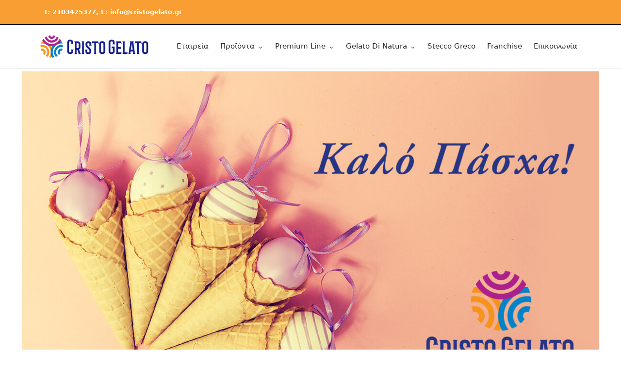

--- FILE ---
content_type: text/html; charset=UTF-8
request_url: https://cristogelato.gr/blog/kalo-pasxa-kai-xaroymrni-anastasi-2022/
body_size: 16871
content:
<!DOCTYPE html>
<html lang="en-US" itemscope itemtype="http://schema.org/WebPage">
<head>
	<meta charset="UTF-8">
	<link rel="profile" href="http://gmpg.org/xfn/11">
	<meta name='robots' content='index, follow, max-image-preview:large, max-snippet:-1, max-video-preview:-1' />
<meta name="viewport" content="width=device-width, initial-scale=1">
	<!-- This site is optimized with the Yoast SEO plugin v19.13 - https://yoast.com/wordpress/plugins/seo/ -->
	<title>Καλό Πάσχα &amp; Χαρούμενη Ανάσταση! - Cristo Gelato</title>
	<meta name="description" content="Η ομάδα της CRISTO GELATO σας στέλνει τις πιο θερμές ευχές για Καλό Πάσχα &amp; Χαρούμενη Ανάσταση, σε εσάς και τα αγαπημένα σας πρόσωπα." />
	<link rel="canonical" href="https://cristogelato.gr/blog/kalo-pasxa-kai-xaroymrni-anastasi-2022/" />
	<meta property="og:locale" content="en_US" />
	<meta property="og:type" content="article" />
	<meta property="og:title" content="Καλό Πάσχα &amp; Χαρούμενη Ανάσταση! - Cristo Gelato" />
	<meta property="og:description" content="Η ομάδα της CRISTO GELATO σας στέλνει τις πιο θερμές ευχές για Καλό Πάσχα &amp; Χαρούμενη Ανάσταση, σε εσάς και τα αγαπημένα σας πρόσωπα." />
	<meta property="og:url" content="https://cristogelato.gr/blog/kalo-pasxa-kai-xaroymrni-anastasi-2022/" />
	<meta property="og:site_name" content="Cristo Gelato" />
	<meta property="article:published_time" content="2022-04-18T09:01:32+00:00" />
	<meta property="article:modified_time" content="2022-04-18T09:02:32+00:00" />
	<meta property="og:image" content="https://cristogelato.gr/wp-content/uploads/2022/04/cristo-gelato-xaroumeno-pasxa-2022.jpg" />
	<meta property="og:image:width" content="1200" />
	<meta property="og:image:height" content="660" />
	<meta property="og:image:type" content="image/jpeg" />
	<meta name="author" content="Χρήστος Κασούμης" />
	<meta name="twitter:card" content="summary_large_image" />
	<meta name="twitter:title" content="Καλό Πάσχα &amp; Χαρούμενη Ανάσταση! - Cristo Gelato" />
	<meta name="twitter:description" content="Η ομάδα της CRISTO GELATO σας στέλνει τις πιο θερμές ευχές για Καλό Πάσχα &amp; Χαρούμενη Ανάσταση, σε εσάς και τα αγαπημένα σας πρόσωπα." />
	<meta name="twitter:image" content="https://cristogelato.gr/wp-content/uploads/2022/04/cristo-gelato-xaroumeno-pasxa-2022.jpg" />
	<meta name="twitter:label1" content="Written by" />
	<meta name="twitter:data1" content="Χρήστος Κασούμης" />
	<meta name="twitter:label2" content="Est. reading time" />
	<meta name="twitter:data2" content="2 minutes" />
	<script type="application/ld+json" class="yoast-schema-graph">{"@context":"https://schema.org","@graph":[{"@type":"Article","@id":"https://cristogelato.gr/blog/kalo-pasxa-kai-xaroymrni-anastasi-2022/#article","isPartOf":{"@id":"https://cristogelato.gr/blog/kalo-pasxa-kai-xaroymrni-anastasi-2022/"},"author":{"name":"Χρήστος Κασούμης","@id":"https://cristogelato.gr/#/schema/person/b0661b335a4488f04249b472582d07a6"},"headline":"Καλό Πάσχα &#038; Χαρούμενη Ανάσταση!","datePublished":"2022-04-18T09:01:32+00:00","dateModified":"2022-04-18T09:02:32+00:00","mainEntityOfPage":{"@id":"https://cristogelato.gr/blog/kalo-pasxa-kai-xaroymrni-anastasi-2022/"},"wordCount":4,"commentCount":0,"publisher":{"@id":"https://cristogelato.gr/#organization"},"image":{"@id":"https://cristogelato.gr/blog/kalo-pasxa-kai-xaroymrni-anastasi-2022/#primaryimage"},"thumbnailUrl":"https://cristogelato.gr/wp-content/uploads/2022/04/cristo-gelato-xaroumeno-pasxa-2022.jpg","articleSection":["Blog"],"inLanguage":"en-US","potentialAction":[{"@type":"CommentAction","name":"Comment","target":["https://cristogelato.gr/blog/kalo-pasxa-kai-xaroymrni-anastasi-2022/#respond"]}]},{"@type":"WebPage","@id":"https://cristogelato.gr/blog/kalo-pasxa-kai-xaroymrni-anastasi-2022/","url":"https://cristogelato.gr/blog/kalo-pasxa-kai-xaroymrni-anastasi-2022/","name":"Καλό Πάσχα & Χαρούμενη Ανάσταση! - Cristo Gelato","isPartOf":{"@id":"https://cristogelato.gr/#website"},"primaryImageOfPage":{"@id":"https://cristogelato.gr/blog/kalo-pasxa-kai-xaroymrni-anastasi-2022/#primaryimage"},"image":{"@id":"https://cristogelato.gr/blog/kalo-pasxa-kai-xaroymrni-anastasi-2022/#primaryimage"},"thumbnailUrl":"https://cristogelato.gr/wp-content/uploads/2022/04/cristo-gelato-xaroumeno-pasxa-2022.jpg","datePublished":"2022-04-18T09:01:32+00:00","dateModified":"2022-04-18T09:02:32+00:00","description":"Η ομάδα της CRISTO GELATO σας στέλνει τις πιο θερμές ευχές για Καλό Πάσχα & Χαρούμενη Ανάσταση, σε εσάς και τα αγαπημένα σας πρόσωπα.","breadcrumb":{"@id":"https://cristogelato.gr/blog/kalo-pasxa-kai-xaroymrni-anastasi-2022/#breadcrumb"},"inLanguage":"en-US","potentialAction":[{"@type":"ReadAction","target":["https://cristogelato.gr/blog/kalo-pasxa-kai-xaroymrni-anastasi-2022/"]}]},{"@type":"ImageObject","inLanguage":"en-US","@id":"https://cristogelato.gr/blog/kalo-pasxa-kai-xaroymrni-anastasi-2022/#primaryimage","url":"https://cristogelato.gr/wp-content/uploads/2022/04/cristo-gelato-xaroumeno-pasxa-2022.jpg","contentUrl":"https://cristogelato.gr/wp-content/uploads/2022/04/cristo-gelato-xaroumeno-pasxa-2022.jpg","width":1200,"height":660,"caption":"Καλό Πάσχα & Χαρούμενη Ανάσταση!"},{"@type":"BreadcrumbList","@id":"https://cristogelato.gr/blog/kalo-pasxa-kai-xaroymrni-anastasi-2022/#breadcrumb","itemListElement":[{"@type":"ListItem","position":1,"name":"Home","item":"https://cristogelato.gr/"},{"@type":"ListItem","position":2,"name":"Καλό Πάσχα &#038; Χαρούμενη Ανάσταση!"}]},{"@type":"WebSite","@id":"https://cristogelato.gr/#website","url":"https://cristogelato.gr/","name":"Cristo Gelato","description":"Παγωτά","publisher":{"@id":"https://cristogelato.gr/#organization"},"potentialAction":[{"@type":"SearchAction","target":{"@type":"EntryPoint","urlTemplate":"https://cristogelato.gr/?s={search_term_string}"},"query-input":"required name=search_term_string"}],"inLanguage":"en-US"},{"@type":"Organization","@id":"https://cristogelato.gr/#organization","name":"Cristo Gelato","url":"https://cristogelato.gr/","logo":{"@type":"ImageObject","inLanguage":"en-US","@id":"https://cristogelato.gr/#/schema/logo/image/","url":"https://cristogelato.gr/wp-content/uploads/2021/02/logo-cristogelato-landscape.png","contentUrl":"https://cristogelato.gr/wp-content/uploads/2021/02/logo-cristogelato-landscape.png","width":600,"height":131,"caption":"Cristo Gelato"},"image":{"@id":"https://cristogelato.gr/#/schema/logo/image/"}},{"@type":"Person","@id":"https://cristogelato.gr/#/schema/person/b0661b335a4488f04249b472582d07a6","name":"Χρήστος Κασούμης","image":{"@type":"ImageObject","inLanguage":"en-US","@id":"https://cristogelato.gr/#/schema/person/image/","url":"https://secure.gravatar.com/avatar/8a1e522598f66bfb90480e933abf67f8?s=96&d=mm&r=g","contentUrl":"https://secure.gravatar.com/avatar/8a1e522598f66bfb90480e933abf67f8?s=96&d=mm&r=g","caption":"Χρήστος Κασούμης"},"sameAs":["https://cristogelato.gr"],"url":"https://cristogelato.gr/author/chris8524/"}]}</script>
	<!-- / Yoast SEO plugin. -->


<link rel='dns-prefetch' href='//use.fontawesome.com' />
<link rel="alternate" type="application/rss+xml" title="Cristo Gelato &raquo; Feed" href="https://cristogelato.gr/feed/" />
<link rel="alternate" type="application/rss+xml" title="Cristo Gelato &raquo; Comments Feed" href="https://cristogelato.gr/comments/feed/" />
<link rel="alternate" type="application/rss+xml" title="Cristo Gelato &raquo; Καλό Πάσχα &#038; Χαρούμενη Ανάσταση! Comments Feed" href="https://cristogelato.gr/blog/kalo-pasxa-kai-xaroymrni-anastasi-2022/feed/" />
<script>
window._wpemojiSettings = {"baseUrl":"https:\/\/s.w.org\/images\/core\/emoji\/14.0.0\/72x72\/","ext":".png","svgUrl":"https:\/\/s.w.org\/images\/core\/emoji\/14.0.0\/svg\/","svgExt":".svg","source":{"concatemoji":"https:\/\/cristogelato.gr\/wp-includes\/js\/wp-emoji-release.min.js?ver=6.1.9"}};
/*! This file is auto-generated */
!function(e,a,t){var n,r,o,i=a.createElement("canvas"),p=i.getContext&&i.getContext("2d");function s(e,t){var a=String.fromCharCode,e=(p.clearRect(0,0,i.width,i.height),p.fillText(a.apply(this,e),0,0),i.toDataURL());return p.clearRect(0,0,i.width,i.height),p.fillText(a.apply(this,t),0,0),e===i.toDataURL()}function c(e){var t=a.createElement("script");t.src=e,t.defer=t.type="text/javascript",a.getElementsByTagName("head")[0].appendChild(t)}for(o=Array("flag","emoji"),t.supports={everything:!0,everythingExceptFlag:!0},r=0;r<o.length;r++)t.supports[o[r]]=function(e){if(p&&p.fillText)switch(p.textBaseline="top",p.font="600 32px Arial",e){case"flag":return s([127987,65039,8205,9895,65039],[127987,65039,8203,9895,65039])?!1:!s([55356,56826,55356,56819],[55356,56826,8203,55356,56819])&&!s([55356,57332,56128,56423,56128,56418,56128,56421,56128,56430,56128,56423,56128,56447],[55356,57332,8203,56128,56423,8203,56128,56418,8203,56128,56421,8203,56128,56430,8203,56128,56423,8203,56128,56447]);case"emoji":return!s([129777,127995,8205,129778,127999],[129777,127995,8203,129778,127999])}return!1}(o[r]),t.supports.everything=t.supports.everything&&t.supports[o[r]],"flag"!==o[r]&&(t.supports.everythingExceptFlag=t.supports.everythingExceptFlag&&t.supports[o[r]]);t.supports.everythingExceptFlag=t.supports.everythingExceptFlag&&!t.supports.flag,t.DOMReady=!1,t.readyCallback=function(){t.DOMReady=!0},t.supports.everything||(n=function(){t.readyCallback()},a.addEventListener?(a.addEventListener("DOMContentLoaded",n,!1),e.addEventListener("load",n,!1)):(e.attachEvent("onload",n),a.attachEvent("onreadystatechange",function(){"complete"===a.readyState&&t.readyCallback()})),(e=t.source||{}).concatemoji?c(e.concatemoji):e.wpemoji&&e.twemoji&&(c(e.twemoji),c(e.wpemoji)))}(window,document,window._wpemojiSettings);
</script>
<style>
img.wp-smiley,
img.emoji {
	display: inline !important;
	border: none !important;
	box-shadow: none !important;
	height: 1em !important;
	width: 1em !important;
	margin: 0 0.07em !important;
	vertical-align: -0.1em !important;
	background: none !important;
	padding: 0 !important;
}
</style>
	<link rel='stylesheet' id='mpp_gutenberg-css' href='https://cristogelato.gr/wp-content/plugins/metronet-profile-picture/dist/blocks.style.build.css?ver=2.6.0' media='all' />
<link rel='stylesheet' id='sinatra-styles-css' href='https://cristogelato.gr/wp-content/themes/sinatra/assets/css/style.min.css?ver=1.1.5' media='all' />
<!--[if IE]>
<link rel='stylesheet' id='sinatra-ie-css' href='https://cristogelato.gr/wp-content/themes/sinatra/assets/css/compatibility/ie.min.css?ver=1.1.5' media='all' />
<![endif]-->
<link rel='stylesheet' id='sinatra-dynamic-styles-css' href='https://cristogelato.gr/wp-content/uploads/sinatra/dynamic-styles.css?ver=1767213175' media='all' />
<link rel='stylesheet' id='sinatra-elementor-css' href='https://cristogelato.gr/wp-content/themes/sinatra/assets/css/compatibility/elementor.min.css?ver=1.1.5' media='all' />
<link rel='stylesheet' id='elementor-icons-css' href='https://cristogelato.gr/wp-content/plugins/elementor/assets/lib/eicons/css/elementor-icons.min.css?ver=5.16.0' media='all' />
<link rel='stylesheet' id='elementor-frontend-legacy-css' href='https://cristogelato.gr/wp-content/plugins/elementor/assets/css/frontend-legacy.min.css?ver=3.7.8' media='all' />
<link rel='stylesheet' id='elementor-frontend-css' href='https://cristogelato.gr/wp-content/plugins/elementor/assets/css/frontend.min.css?ver=3.7.8' media='all' />
<style id='elementor-frontend-inline-css'>
.elementor-kit-27{--e-global-color-primary:#6EC1E4;--e-global-color-secondary:#54595F;--e-global-color-text:#7A7A7A;--e-global-color-accent:#61CE70;--e-global-color-6da5237a:#4054B2;--e-global-color-50d9c9e6:#23A455;--e-global-color-3c512b75:#000;--e-global-color-60ae1176:#FFF;--e-global-typography-primary-font-family:"Roboto";--e-global-typography-primary-font-weight:600;--e-global-typography-secondary-font-family:"Roboto";--e-global-typography-secondary-font-weight:400;--e-global-typography-text-font-family:"Roboto";--e-global-typography-text-font-weight:400;--e-global-typography-accent-font-family:"Roboto";--e-global-typography-accent-font-weight:500;}.elementor-section.elementor-section-boxed > .elementor-container{max-width:1200px;}.e-container{--container-max-width:1200px;}.elementor-widget:not(:last-child){margin-bottom:15px;}.elementor-element{--widgets-spacing:15px;}{}h1.entry-title{display:var(--page-title-display);}@media(max-width:1024px){.elementor-section.elementor-section-boxed > .elementor-container{max-width:1024px;}.e-container{--container-max-width:1024px;}}@media(max-width:767px){.elementor-section.elementor-section-boxed > .elementor-container{max-width:767px;}.e-container{--container-max-width:767px;}}
.elementor-3137 .elementor-element.elementor-element-85ee1e3{text-align:left;}.elementor-3137 .elementor-element.elementor-element-85ee1e3 .elementor-heading-title{color:#CFAB1F;font-family:"Roboto Mono", Sans-serif;font-size:30px;font-weight:400;}.elementor-3137 .elementor-element.elementor-element-85ee1e3 > .elementor-widget-container{margin:15px 0px 15px 0px;}.elementor-3137 .elementor-element.elementor-element-4891978{text-align:left;color:#020000;z-index:1;}.elementor-3137 .elementor-element.elementor-element-de0346b:not(.elementor-motion-effects-element-type-background), .elementor-3137 .elementor-element.elementor-element-de0346b > .elementor-motion-effects-container > .elementor-motion-effects-layer{background-image:url("https://cristogelato.gr/wp-content/uploads/2016/05/row-ice-creams.jpg");}.elementor-3137 .elementor-element.elementor-element-de0346b > .elementor-background-overlay{background-color:#FFFFFF;opacity:0.77;transition:background 0.3s, border-radius 0.3s, opacity 0.3s;}.elementor-3137 .elementor-element.elementor-element-de0346b{transition:background 0.3s, border 0.3s, border-radius 0.3s, box-shadow 0.3s;margin-top:25px;margin-bottom:25px;}.elementor-3137 .elementor-element.elementor-element-d8ae0ce{--spacer-size:50px;}.elementor-3137 .elementor-element.elementor-element-a66412f{padding:035px 0px 35px 0px;}.elementor-3137 .elementor-element.elementor-element-84326a9{text-align:left;}.elementor-3137 .elementor-element.elementor-element-84326a9 .elementor-heading-title{color:#CFAB1F;font-family:"Roboto Mono", Sans-serif;font-size:30px;font-weight:400;}.elementor-3137 .elementor-element.elementor-element-84326a9 > .elementor-widget-container{margin:15px 0px 15px 0px;}.elementor-3137 .elementor-element.elementor-element-733ec73 .elementor-posts-container .elementor-post__thumbnail{padding-bottom:calc( 0.65 * 100% );}.elementor-3137 .elementor-element.elementor-element-733ec73:after{content:"0.65";}.elementor-3137 .elementor-element.elementor-element-733ec73 .elementor-post__thumbnail__link{width:100%;}.elementor-3137 .elementor-element.elementor-element-733ec73{--grid-column-gap:30px;--grid-row-gap:35px;}.elementor-3137 .elementor-element.elementor-element-733ec73.elementor-posts--thumbnail-left .elementor-post__thumbnail__link{margin-right:20px;}.elementor-3137 .elementor-element.elementor-element-733ec73.elementor-posts--thumbnail-right .elementor-post__thumbnail__link{margin-left:20px;}.elementor-3137 .elementor-element.elementor-element-733ec73.elementor-posts--thumbnail-top .elementor-post__thumbnail__link{margin-bottom:20px;}.elementor-3137 .elementor-element.elementor-element-7a8509a{margin-top:25px;margin-bottom:50px;}.elementor-3137 .elementor-element.elementor-element-03f8853{--spacer-size:51px;}@media(max-width:767px){.elementor-3137 .elementor-element.elementor-element-733ec73 .elementor-posts-container .elementor-post__thumbnail{padding-bottom:calc( 0.5 * 100% );}.elementor-3137 .elementor-element.elementor-element-733ec73:after{content:"0.5";}.elementor-3137 .elementor-element.elementor-element-733ec73 .elementor-post__thumbnail__link{width:100%;}}
</style>
<link rel='stylesheet' id='elementor-pro-css' href='https://cristogelato.gr/wp-content/plugins/elementor-pro/assets/css/frontend.min.css?ver=3.7.7' media='all' />
<link rel='stylesheet' id='eihe-front-style-css' href='https://cristogelato.gr/wp-content/plugins/image-hover-effects-addon-for-elementor/assets/style.min.css?ver=1.3.7' media='all' />
<link rel='stylesheet' id='font-awesome-5-all-css' href='https://cristogelato.gr/wp-content/plugins/elementor/assets/lib/font-awesome/css/all.min.css?ver=3.7.8' media='all' />
<link rel='stylesheet' id='font-awesome-4-shim-css' href='https://cristogelato.gr/wp-content/plugins/elementor/assets/lib/font-awesome/css/v4-shims.min.css?ver=3.7.8' media='all' />
<link rel='stylesheet' id='font-awesome-official-css' href='https://use.fontawesome.com/releases/v5.15.1/css/all.css' media='all' integrity="sha384-vp86vTRFVJgpjF9jiIGPEEqYqlDwgyBgEF109VFjmqGmIY/Y4HV4d3Gp2irVfcrp" crossorigin="anonymous" />
<link rel='stylesheet' id='ecs-styles-css' href='https://cristogelato.gr/wp-content/plugins/ele-custom-skin/assets/css/ecs-style.css?ver=3.1.7' media='all' />
<link rel='stylesheet' id='font-awesome-official-v4shim-css' href='https://use.fontawesome.com/releases/v5.15.1/css/v4-shims.css' media='all' integrity="sha384-WCuYjm/u5NsK4s/NfnJeHuMj6zzN2HFyjhBu/SnZJj7eZ6+ds4zqIM3wYgL59Clf" crossorigin="anonymous" />
<style id='font-awesome-official-v4shim-inline-css'>
@font-face {
font-family: "FontAwesome";
font-display: block;
src: url("https://use.fontawesome.com/releases/v5.15.1/webfonts/fa-brands-400.eot"),
		url("https://use.fontawesome.com/releases/v5.15.1/webfonts/fa-brands-400.eot?#iefix") format("embedded-opentype"),
		url("https://use.fontawesome.com/releases/v5.15.1/webfonts/fa-brands-400.woff2") format("woff2"),
		url("https://use.fontawesome.com/releases/v5.15.1/webfonts/fa-brands-400.woff") format("woff"),
		url("https://use.fontawesome.com/releases/v5.15.1/webfonts/fa-brands-400.ttf") format("truetype"),
		url("https://use.fontawesome.com/releases/v5.15.1/webfonts/fa-brands-400.svg#fontawesome") format("svg");
}

@font-face {
font-family: "FontAwesome";
font-display: block;
src: url("https://use.fontawesome.com/releases/v5.15.1/webfonts/fa-solid-900.eot"),
		url("https://use.fontawesome.com/releases/v5.15.1/webfonts/fa-solid-900.eot?#iefix") format("embedded-opentype"),
		url("https://use.fontawesome.com/releases/v5.15.1/webfonts/fa-solid-900.woff2") format("woff2"),
		url("https://use.fontawesome.com/releases/v5.15.1/webfonts/fa-solid-900.woff") format("woff"),
		url("https://use.fontawesome.com/releases/v5.15.1/webfonts/fa-solid-900.ttf") format("truetype"),
		url("https://use.fontawesome.com/releases/v5.15.1/webfonts/fa-solid-900.svg#fontawesome") format("svg");
}

@font-face {
font-family: "FontAwesome";
font-display: block;
src: url("https://use.fontawesome.com/releases/v5.15.1/webfonts/fa-regular-400.eot"),
		url("https://use.fontawesome.com/releases/v5.15.1/webfonts/fa-regular-400.eot?#iefix") format("embedded-opentype"),
		url("https://use.fontawesome.com/releases/v5.15.1/webfonts/fa-regular-400.woff2") format("woff2"),
		url("https://use.fontawesome.com/releases/v5.15.1/webfonts/fa-regular-400.woff") format("woff"),
		url("https://use.fontawesome.com/releases/v5.15.1/webfonts/fa-regular-400.ttf") format("truetype"),
		url("https://use.fontawesome.com/releases/v5.15.1/webfonts/fa-regular-400.svg#fontawesome") format("svg");
unicode-range: U+F004-F005,U+F007,U+F017,U+F022,U+F024,U+F02E,U+F03E,U+F044,U+F057-F059,U+F06E,U+F070,U+F075,U+F07B-F07C,U+F080,U+F086,U+F089,U+F094,U+F09D,U+F0A0,U+F0A4-F0A7,U+F0C5,U+F0C7-F0C8,U+F0E0,U+F0EB,U+F0F3,U+F0F8,U+F0FE,U+F111,U+F118-F11A,U+F11C,U+F133,U+F144,U+F146,U+F14A,U+F14D-F14E,U+F150-F152,U+F15B-F15C,U+F164-F165,U+F185-F186,U+F191-F192,U+F1AD,U+F1C1-F1C9,U+F1CD,U+F1D8,U+F1E3,U+F1EA,U+F1F6,U+F1F9,U+F20A,U+F247-F249,U+F24D,U+F254-F25B,U+F25D,U+F267,U+F271-F274,U+F279,U+F28B,U+F28D,U+F2B5-F2B6,U+F2B9,U+F2BB,U+F2BD,U+F2C1-F2C2,U+F2D0,U+F2D2,U+F2DC,U+F2ED,U+F328,U+F358-F35B,U+F3A5,U+F3D1,U+F410,U+F4AD;
}
</style>
<link rel='stylesheet' id='google-fonts-1-css' href='https://fonts.googleapis.com/css?family=Roboto%3A100%2C100italic%2C200%2C200italic%2C300%2C300italic%2C400%2C400italic%2C500%2C500italic%2C600%2C600italic%2C700%2C700italic%2C800%2C800italic%2C900%2C900italic%7CRoboto+Mono%3A100%2C100italic%2C200%2C200italic%2C300%2C300italic%2C400%2C400italic%2C500%2C500italic%2C600%2C600italic%2C700%2C700italic%2C800%2C800italic%2C900%2C900italic&#038;display=auto&#038;ver=6.1.9' media='all' />
<!--n2css--><script src='https://cristogelato.gr/wp-includes/js/jquery/jquery.min.js?ver=3.6.1' id='jquery-core-js'></script>
<script src='https://cristogelato.gr/wp-includes/js/jquery/jquery-migrate.min.js?ver=3.3.2' id='jquery-migrate-js'></script>
<!--[if IE]>
<script src='https://cristogelato.gr/wp-content/themes/sinatra/assets/js/vendors/flexibility.min.js?ver=1.1.5' id='sinatra-flexibility-js'></script>
<script id='sinatra-flexibility-js-after'>
flexibility(document.documentElement);
</script>
<![endif]-->
<script src='https://cristogelato.gr/wp-content/plugins/elementor/assets/lib/font-awesome/js/v4-shims.min.js?ver=3.7.8' id='font-awesome-4-shim-js'></script>
<script id='ecs_ajax_load-js-extra'>
var ecs_ajax_params = {"ajaxurl":"https:\/\/cristogelato.gr\/wp-admin\/admin-ajax.php","posts":"{\"page\":0,\"name\":\"kalo-pasxa-kai-xaroymrni-anastasi-2022\",\"category_name\":\"blog\",\"error\":\"\",\"m\":\"\",\"p\":0,\"post_parent\":\"\",\"subpost\":\"\",\"subpost_id\":\"\",\"attachment\":\"\",\"attachment_id\":0,\"pagename\":\"\",\"page_id\":0,\"second\":\"\",\"minute\":\"\",\"hour\":\"\",\"day\":0,\"monthnum\":0,\"year\":0,\"w\":0,\"tag\":\"\",\"cat\":\"\",\"tag_id\":\"\",\"author\":\"\",\"author_name\":\"\",\"feed\":\"\",\"tb\":\"\",\"paged\":0,\"meta_key\":\"\",\"meta_value\":\"\",\"preview\":\"\",\"s\":\"\",\"sentence\":\"\",\"title\":\"\",\"fields\":\"\",\"menu_order\":\"\",\"embed\":\"\",\"category__in\":[],\"category__not_in\":[],\"category__and\":[],\"post__in\":[],\"post__not_in\":[],\"post_name__in\":[],\"tag__in\":[],\"tag__not_in\":[],\"tag__and\":[],\"tag_slug__in\":[],\"tag_slug__and\":[],\"post_parent__in\":[],\"post_parent__not_in\":[],\"author__in\":[],\"author__not_in\":[],\"ignore_sticky_posts\":false,\"suppress_filters\":false,\"cache_results\":true,\"update_post_term_cache\":true,\"update_menu_item_cache\":false,\"lazy_load_term_meta\":true,\"update_post_meta_cache\":true,\"post_type\":\"\",\"posts_per_page\":10,\"nopaging\":false,\"comments_per_page\":\"50\",\"no_found_rows\":false,\"order\":\"DESC\"}"};
</script>
<script src='https://cristogelato.gr/wp-content/plugins/ele-custom-skin/assets/js/ecs_ajax_pagination.js?ver=3.1.7' id='ecs_ajax_load-js'></script>
<script src='https://cristogelato.gr/wp-content/plugins/ele-custom-skin/assets/js/ecs.js?ver=3.1.7' id='ecs-script-js'></script>
<link rel="https://api.w.org/" href="https://cristogelato.gr/wp-json/" /><link rel="alternate" type="application/json" href="https://cristogelato.gr/wp-json/wp/v2/posts/3137" /><link rel="EditURI" type="application/rsd+xml" title="RSD" href="https://cristogelato.gr/xmlrpc.php?rsd" />
<link rel="wlwmanifest" type="application/wlwmanifest+xml" href="https://cristogelato.gr/wp-includes/wlwmanifest.xml" />
<meta name="generator" content="WordPress 6.1.9" />
<link rel='shortlink' href='https://cristogelato.gr/?p=3137' />
<link rel="alternate" type="application/json+oembed" href="https://cristogelato.gr/wp-json/oembed/1.0/embed?url=https%3A%2F%2Fcristogelato.gr%2Fblog%2Fkalo-pasxa-kai-xaroymrni-anastasi-2022%2F" />
<link rel="alternate" type="text/xml+oembed" href="https://cristogelato.gr/wp-json/oembed/1.0/embed?url=https%3A%2F%2Fcristogelato.gr%2Fblog%2Fkalo-pasxa-kai-xaroymrni-anastasi-2022%2F&#038;format=xml" />
<meta name="theme-color" content="#080696"><!-- Global site tag (gtag.js) - Google Analytics -->
<script async src="https://www.googletagmanager.com/gtag/js?id=G-8JYJ5ZCMEG"></script>
<script>
  window.dataLayer = window.dataLayer || [];
  function gtag(){dataLayer.push(arguments);}
  gtag('js', new Date());

  gtag('config', 'G-8JYJ5ZCMEG');
</script>


<style>.recentcomments a{display:inline !important;padding:0 !important;margin:0 !important;}</style><style id="custom-background-css">
body.custom-background { background-color: #ffffff; }
</style>
	<link rel="icon" href="https://cristogelato.gr/wp-content/uploads/2020/12/logo-cristogelato-icon-50p.png" sizes="32x32" />
<link rel="icon" href="https://cristogelato.gr/wp-content/uploads/2020/12/logo-cristogelato-icon-50p.png" sizes="192x192" />
<link rel="apple-touch-icon" href="https://cristogelato.gr/wp-content/uploads/2020/12/logo-cristogelato-icon-50p.png" />
<meta name="msapplication-TileImage" content="https://cristogelato.gr/wp-content/uploads/2020/12/logo-cristogelato-icon-50p.png" />
</head>

<body class="post-template-default single single-post postid-3137 single-format-standard custom-background wp-custom-logo wp-embed-responsive sinatra-topbar__separators-none sinatra-layout__fw-contained sinatra-with-dropdown-indicators sinatra-header-layout-1 sinatra-menu-animation-underline sinatra-header__separators-none si-single-title-in-content narrow-content si-page-title-align-left comments-open sinatra-no-sidebar entry-media-hover-style-1 sinatra-copyright-layout-1 si-input-supported validate-comment-form si-menu-accessibility elementor-default elementor-template-full-width elementor-kit-27 elementor-page elementor-page-3137">


<div id="page" class="hfeed site">
	<a class="skip-link screen-reader-text" href="#content">Skip to content</a>

	
	<header id="masthead" class="site-header" role="banner" itemtype="https://schema.org/WPHeader" itemscope="itemscope">
		
<div id="sinatra-topbar" >
	<div class="si-container">
		<div class="si-flex-row">
			<div class="col-md flex-basis-auto start-sm"><div class="si-topbar-widget__text si-topbar-widget sinatra-all"><span><strong><a href="tel:2103425377">T: 2103425377,</a> <a href="mailto:info@cristogelato.gr">E: info@cristogelato.gr</a></strong></span></div><!-- END .si-topbar-widget --></div>
			<div class="col-md flex-basis-auto end-sm"><div class="si-topbar-widget__socials si-topbar-widget sinatra-all"></div><!-- END .si-topbar-widget --></div>
		</div>
	</div>
</div><!-- END #sinatra-topbar -->
<div id="sinatra-header" >
		<div id="sinatra-header-inner">
	
<div class="si-container si-header-container">

	
<div class="sinatra-logo si-header-element" itemtype="https://schema.org/Organization" itemscope="itemscope">
	<div class="logo-inner"><a href="https://cristogelato.gr/" rel="home" class="" itemprop="url">
					<img src="https://cristogelato.gr/wp-content/uploads/2021/02/logo-cristogelato-landscape.png" alt="Παγωτά Cristo Gelato" width="600" height="131" class="" itemprop="logo"/>
				</a></div></div><!-- END .sinatra-logo -->

<nav class="site-navigation main-navigation sinatra-primary-nav sinatra-nav si-header-element" role="navigation" itemtype="https://schema.org/SiteNavigationElement" itemscope="itemscope" aria-label="Site Navigation">
<ul id="sinatra-primary-nav" class="menu"><li id="menu-item-1060" class="menu-item menu-item-type-post_type menu-item-object-page menu-item-1060"><a href="https://cristogelato.gr/eteria/"><span>Εταιρεία</span></a></li>
<li id="menu-item-1157" class="menu-item menu-item-type-custom menu-item-object-custom menu-item-has-children menu-item-1157"><a href="https://cristogelato.gr/proionta"><span>Προϊόντα</span></a>
<ul class="sub-menu">
	<li id="menu-item-1158" class="menu-item menu-item-type-post_type menu-item-object-page menu-item-1158"><a href="https://cristogelato.gr/proionta/pagota-xilakia/"><span>Παγωτά Ξυλάκια</span></a></li>
	<li id="menu-item-1317" class="menu-item menu-item-type-custom menu-item-object-custom menu-item-1317"><a href="https://cristogelato.gr/proionta/pagota-piravlakia/"><span>Παγωτά Πυραυλάκια</span></a></li>
	<li id="menu-item-287" class="menu-item menu-item-type-custom menu-item-object-custom menu-item-287"><a href="https://cristogelato.gr/proionta/pagota-santouits/"><span>Σάντουιτς</span></a></li>
	<li id="menu-item-1441" class="menu-item menu-item-type-post_type menu-item-object-page menu-item-1441"><a href="https://cristogelato.gr/proionta/saragli-pouraki/"><span>Σαραγλί – Πουράκι</span></a></li>
	<li id="menu-item-1529" class="menu-item menu-item-type-post_type menu-item-object-page menu-item-1529"><a href="https://cristogelato.gr/proionta/tourtes/"><span>Τούρτες</span></a></li>
	<li id="menu-item-1557" class="menu-item menu-item-type-post_type menu-item-object-page menu-item-1557"><a href="https://cristogelato.gr/proionta/classic-line/"><span>Classic Line</span></a></li>
	<li id="menu-item-3996" class="menu-item menu-item-type-post_type menu-item-object-page menu-item-3996"><a href="https://cristogelato.gr/sweets-2024/"><span>Sweets</span></a></li>
</ul>
</li>
<li id="menu-item-2074" class="menu-item menu-item-type-custom menu-item-object-custom menu-item-has-children menu-item-2074"><a href="#"><span>Premium Line</span></a>
<ul class="sub-menu">
	<li id="menu-item-229" class="menu-item menu-item-type-custom menu-item-object-custom menu-item-229"><a href="https://cristogelato.gr/proionta/pagota-xilakia-premium/"><span>Παγωτά Ξυλάκια Premium</span></a></li>
	<li id="menu-item-1879" class="menu-item menu-item-type-post_type menu-item-object-page menu-item-1879"><a href="https://cristogelato.gr/proionta/premium-line/pagota-sandwich-premium/"><span>Παγωτά Σάντουιτς Premium</span></a></li>
</ul>
</li>
<li id="menu-item-3955" class="menu-item menu-item-type-custom menu-item-object-custom menu-item-has-children menu-item-3955"><a href="#"><span>Gelato Di Natura</span></a>
<ul class="sub-menu">
	<li id="menu-item-3961" class="menu-item menu-item-type-post_type menu-item-object-page menu-item-3961"><a href="https://cristogelato.gr/gelato-artigianale/"><span>Gelato artigianale</span></a></li>
	<li id="menu-item-3953" class="menu-item menu-item-type-post_type menu-item-object-page menu-item-3953"><a href="https://cristogelato.gr/mochi-gelato/"><span>Mochi Gelato</span></a></li>
	<li id="menu-item-4261" class="menu-item menu-item-type-post_type menu-item-object-page menu-item-4261"><a href="https://cristogelato.gr/cookie-dough/"><span>Cookie Dough</span></a></li>
	<li id="menu-item-4268" class="menu-item menu-item-type-post_type menu-item-object-page menu-item-4268"><a href="https://cristogelato.gr/ice-cream-bombs/"><span>Ice Cream Bombs</span></a></li>
	<li id="menu-item-4053" class="menu-item menu-item-type-post_type menu-item-object-page menu-item-4053"><a href="https://cristogelato.gr/gelato-artigianale-2/"><span>Gelato Cocktail</span></a></li>
</ul>
</li>
<li id="menu-item-4058" class="menu-item menu-item-type-post_type menu-item-object-page menu-item-4058"><a href="https://cristogelato.gr/stecco-greco-2024/"><span>Stecco Greco</span></a></li>
<li id="menu-item-4090" class="menu-item menu-item-type-post_type menu-item-object-page menu-item-4090"><a href="https://cristogelato.gr/franchise/"><span>Franchise</span></a></li>
<li id="menu-item-2232" class="menu-item menu-item-type-post_type menu-item-object-page menu-item-2232"><a href="https://cristogelato.gr/epikoinonia/"><span>Επικοινωνία</span></a></li>
</ul></nav><!-- END .sinatra-nav -->
<div class="si-header-widgets si-header-element sinatra-widget-location-right"></div><!-- END .si-header-widgets -->
	<span class="si-header-element si-mobile-nav">
				<button class="si-hamburger hamburger--spin si-hamburger-sinatra-primary-nav" aria-label="Menu" aria-controls="sinatra-primary-nav" type="button">

			
			<span class="hamburger-box">
				<span class="hamburger-inner"></span>
			</span>

		</button>
			</span>

</div><!-- END .si-container -->
	</div><!-- END #sinatra-header-inner -->
	</div><!-- END #sinatra-header -->
			</header><!-- #masthead .site-header -->

	
		<div id="main" class="site-main">

				<div data-elementor-type="wp-post" data-elementor-id="3137" class="elementor elementor-3137">
						<div class="elementor-inner">
				<div class="elementor-section-wrap">
									<section class="elementor-section elementor-top-section elementor-element elementor-element-596315f elementor-section-boxed elementor-section-height-default elementor-section-height-default" data-id="596315f" data-element_type="section">
						<div class="elementor-container elementor-column-gap-narrow">
							<div class="elementor-row">
					<div class="elementor-column elementor-col-100 elementor-top-column elementor-element elementor-element-56739a1" data-id="56739a1" data-element_type="column">
			<div class="elementor-column-wrap elementor-element-populated">
							<div class="elementor-widget-wrap">
						<div class="elementor-element elementor-element-3976014 elementor-widget elementor-widget-image" data-id="3976014" data-element_type="widget" data-widget_type="image.default">
				<div class="elementor-widget-container">
								<div class="elementor-image">
												<img decoding="async" width="1200" height="660" src="https://cristogelato.gr/wp-content/uploads/2022/04/cristo-gelato-xaroumeno-pasxa-2022.jpg" class="attachment-full size-full" alt="Καλό Πάσχα &amp; Χαρούμενη Ανάσταση!" loading="lazy" srcset="https://cristogelato.gr/wp-content/uploads/2022/04/cristo-gelato-xaroumeno-pasxa-2022.jpg 1200w, https://cristogelato.gr/wp-content/uploads/2022/04/cristo-gelato-xaroumeno-pasxa-2022-300x165.jpg 300w, https://cristogelato.gr/wp-content/uploads/2022/04/cristo-gelato-xaroumeno-pasxa-2022-1024x563.jpg 1024w, https://cristogelato.gr/wp-content/uploads/2022/04/cristo-gelato-xaroumeno-pasxa-2022-768x422.jpg 768w" sizes="(max-width: 1200px) 100vw, 1200px" />														</div>
						</div>
				</div>
						</div>
					</div>
		</div>
								</div>
					</div>
		</section>
				<section class="elementor-section elementor-top-section elementor-element elementor-element-97df9b2 elementor-section-boxed elementor-section-height-default elementor-section-height-default" data-id="97df9b2" data-element_type="section">
						<div class="elementor-container elementor-column-gap-narrow">
							<div class="elementor-row">
					<div class="elementor-column elementor-col-100 elementor-top-column elementor-element elementor-element-08d7f59" data-id="08d7f59" data-element_type="column">
			<div class="elementor-column-wrap elementor-element-populated">
							<div class="elementor-widget-wrap">
						<div class="elementor-element elementor-element-85ee1e3 elementor-widget elementor-widget-heading" data-id="85ee1e3" data-element_type="widget" data-widget_type="heading.default">
				<div class="elementor-widget-container">
			<h1 class="elementor-heading-title elementor-size-default">Καλό Πάσχα &#038; Χαρούμενη Ανάσταση!</h1>		</div>
				</div>
				<div class="elementor-element elementor-element-4891978 elementor-widget elementor-widget-text-editor" data-id="4891978" data-element_type="widget" data-widget_type="text-editor.default">
				<div class="elementor-widget-container">
								<div class="elementor-text-editor elementor-clearfix">
				<p>Η ομάδα της CRISTO GELATO σας στέλνει τις πιο θερμές ευχές για <b>Καλό Πάσχα &amp; Χαρούμενη Ανάσταση</b>, σε εσάς και τα αγαπημένα σας πρόσωπα. <br />Το Άγιο Φως της Ανάστασης να μας οδηγεί πάντα στο δρόμο της ελπίδας, της αγάπης και να μας γεμίζει με δύναμη και αισιοδοξία!</p><p><b>Χρόνια Πολλά, με Υγεία!</b></p>					</div>
						</div>
				</div>
						</div>
					</div>
		</div>
								</div>
					</div>
		</section>
				<section class="elementor-section elementor-top-section elementor-element elementor-element-de0346b elementor-section-boxed elementor-section-height-default elementor-section-height-default" data-id="de0346b" data-element_type="section" data-settings="{&quot;background_background&quot;:&quot;classic&quot;}">
							<div class="elementor-background-overlay"></div>
							<div class="elementor-container elementor-column-gap-default">
							<div class="elementor-row">
					<div class="elementor-column elementor-col-100 elementor-top-column elementor-element elementor-element-702676b" data-id="702676b" data-element_type="column">
			<div class="elementor-column-wrap elementor-element-populated">
							<div class="elementor-widget-wrap">
						<div class="elementor-element elementor-element-d8ae0ce elementor-widget elementor-widget-spacer" data-id="d8ae0ce" data-element_type="widget" data-widget_type="spacer.default">
				<div class="elementor-widget-container">
					<div class="elementor-spacer">
			<div class="elementor-spacer-inner"></div>
		</div>
				</div>
				</div>
						</div>
					</div>
		</div>
								</div>
					</div>
		</section>
				<section class="elementor-section elementor-top-section elementor-element elementor-element-a66412f elementor-section-boxed elementor-section-height-default elementor-section-height-default" data-id="a66412f" data-element_type="section">
						<div class="elementor-container elementor-column-gap-narrow">
							<div class="elementor-row">
					<div class="elementor-column elementor-col-100 elementor-top-column elementor-element elementor-element-6a17fee" data-id="6a17fee" data-element_type="column">
			<div class="elementor-column-wrap elementor-element-populated">
							<div class="elementor-widget-wrap">
						<div class="elementor-element elementor-element-84326a9 elementor-widget elementor-widget-heading" data-id="84326a9" data-element_type="widget" data-widget_type="heading.default">
				<div class="elementor-widget-container">
			<h1 class="elementor-heading-title elementor-size-default">Περισσότερα άρθρα από το Blog μας</h1>		</div>
				</div>
				<div class="elementor-element elementor-element-733ec73 elementor-grid-3 elementor-grid-tablet-2 elementor-grid-mobile-1 elementor-posts--thumbnail-top elementor-widget elementor-widget-posts" data-id="733ec73" data-element_type="widget" data-settings="{&quot;classic_columns&quot;:&quot;3&quot;,&quot;classic_columns_tablet&quot;:&quot;2&quot;,&quot;classic_columns_mobile&quot;:&quot;1&quot;,&quot;classic_row_gap&quot;:{&quot;unit&quot;:&quot;px&quot;,&quot;size&quot;:35,&quot;sizes&quot;:[]},&quot;classic_row_gap_tablet&quot;:{&quot;unit&quot;:&quot;px&quot;,&quot;size&quot;:&quot;&quot;,&quot;sizes&quot;:[]},&quot;classic_row_gap_mobile&quot;:{&quot;unit&quot;:&quot;px&quot;,&quot;size&quot;:&quot;&quot;,&quot;sizes&quot;:[]}}" data-widget_type="posts.classic">
				<div class="elementor-widget-container">
					<div class="elementor-posts-container elementor-posts elementor-posts--skin-classic elementor-grid">
				<article class="elementor-post elementor-grid-item post-1753 post type-post status-publish format-standard has-post-thumbnail hentry category-blog">
				<a class="elementor-post__thumbnail__link" href="https://cristogelato.gr/blog/monadikes-dimiourgies/" >
			<div class="elementor-post__thumbnail"><img decoding="async" width="300" height="199" src="https://cristogelato.gr/wp-content/uploads/2022/02/monadikes-dimiourgias-300x199.jpg" class="attachment-medium size-medium" alt="Μοναδικές εξατομικευμένες δημιουργίες!" loading="lazy" /></div>
		</a>
				<div class="elementor-post__text">
				<h3 class="elementor-post__title">
			<a href="https://cristogelato.gr/blog/monadikes-dimiourgies/" >
				Μοναδικές εξατομικευμένες δημιουργίες!			</a>
		</h3>
				<div class="elementor-post__excerpt">
			<p>Η εξειδικευμένη τεχνογνωσία της CRISTO GELATO σας παρέχει μια πρωτοποριακή υπηρεσία, προσφέροντας τη δυνατότητα σε όλους τους επαγγελματίες του χώρου.</p>
		</div>
		
		<a class="elementor-post__read-more" href="https://cristogelato.gr/blog/monadikes-dimiourgies/" >
			Περισσότερα		</a>

				</div>
				</article>
				<article class="elementor-post elementor-grid-item post-1658 post type-post status-publish format-standard has-post-thumbnail hentry category-blog">
				<a class="elementor-post__thumbnail__link" href="https://cristogelato.gr/blog/o-synarpastikos-kosmos-tis-cristo-gelato/" >
			<div class="elementor-post__thumbnail"><img decoding="async" width="300" height="165" src="https://cristogelato.gr/wp-content/uploads/2022/02/o-synarpastikos-kosmos-tis-cristo-gelato-300x165.jpg" class="attachment-medium size-medium" alt="Ανακαλύψτε τον συναρπαστικό κόσμο της CRISTO GELATO!" loading="lazy" /></div>
		</a>
				<div class="elementor-post__text">
				<h3 class="elementor-post__title">
			<a href="https://cristogelato.gr/blog/o-synarpastikos-kosmos-tis-cristo-gelato/" >
				Ανακαλύψτε τον συναρπαστικό κόσμο της CRISTO GELATO!			</a>
		</h3>
				<div class="elementor-post__excerpt">
			<p>Γιατί στην CRISTO GELATO το παγωτό είναι τέχνη, είναι μαγεία! </p>
		</div>
		
		<a class="elementor-post__read-more" href="https://cristogelato.gr/blog/o-synarpastikos-kosmos-tis-cristo-gelato/" >
			Περισσότερα		</a>

				</div>
				</article>
				<article class="elementor-post elementor-grid-item post-1 post type-post status-publish format-standard has-post-thumbnail hentry category-blog">
				<a class="elementor-post__thumbnail__link" href="https://cristogelato.gr/blog/idieteres-piotikes-geyseis-pagoton/" >
			<div class="elementor-post__thumbnail"><img decoding="async" width="300" height="200" src="https://cristogelato.gr/wp-content/uploads/2016/05/idieteres-piotikes-geyseis-pagoton-300x200.jpg" class="attachment-medium size-medium" alt="Ιδιαίτερες ποιοτικές γεύσεις παγωτών!" loading="lazy" /></div>
		</a>
				<div class="elementor-post__text">
				<h3 class="elementor-post__title">
			<a href="https://cristogelato.gr/blog/idieteres-piotikes-geyseis-pagoton/" >
				Ιδιαίτερες ποιοτικές γεύσεις παγωτών!			</a>
		</h3>
				<div class="elementor-post__excerpt">
			<p>Γεύσεις παγωτώ μοναδικές σύμφωνα με τις τάσεις της παγκόσμιας γαστρονομίας!</p>
		</div>
		
		<a class="elementor-post__read-more" href="https://cristogelato.gr/blog/idieteres-piotikes-geyseis-pagoton/" >
			Περισσότερα		</a>

				</div>
				</article>
				</div>


		
				</div>
				</div>
						</div>
					</div>
		</div>
								</div>
					</div>
		</section>
				<section class="elementor-section elementor-top-section elementor-element elementor-element-7a8509a elementor-section-boxed elementor-section-height-default elementor-section-height-default" data-id="7a8509a" data-element_type="section">
						<div class="elementor-container elementor-column-gap-default">
							<div class="elementor-row">
					<div class="elementor-column elementor-col-100 elementor-top-column elementor-element elementor-element-e3df29d" data-id="e3df29d" data-element_type="column">
			<div class="elementor-column-wrap elementor-element-populated">
							<div class="elementor-widget-wrap">
						<div class="elementor-element elementor-element-03f8853 elementor-widget elementor-widget-spacer" data-id="03f8853" data-element_type="widget" data-widget_type="spacer.default">
				<div class="elementor-widget-container">
					<div class="elementor-spacer">
			<div class="elementor-spacer-inner"></div>
		</div>
				</div>
				</div>
						</div>
					</div>
		</div>
								</div>
					</div>
		</section>
									</div>
			</div>
					</div>
				<div class="ss-inline-share-wrapper ss-left-inline-content ss-small-icons ss-with-spacing ss-rounded-icons">

							<p class="ss-social-share-label">
					<span>Share via:</span>
				</p>
			
			<div class="ss-inline-share-content">

								
		<ul class="ss-social-icons-container">

							<li class="">

					
						
						<a href="#" data-ss-ss-link="https://www.facebook.com/sharer.php?t=%CE%9A%CE%B1%CE%BB%CF%8C%20%CE%A0%CE%AC%CF%83%CF%87%CE%B1%20%26%20%CE%A7%CE%B1%CF%81%CE%BF%CF%8D%CE%BC%CE%B5%CE%BD%CE%B7%20%CE%91%CE%BD%CE%AC%CF%83%CF%84%CE%B1%CF%83%CE%B7%21&#038;u=https%3A%2F%2Fcristogelato.gr%2Fblog%2Fkalo-pasxa-kai-xaroymrni-anastasi-2022%2F" class="ss-facebook-color" rel="nofollow noopener" data-ss-ss-network-id="facebook" data-ss-ss-post-id="3137" data-ss-ss-location="inline_content" data-ss-ss-permalink="https://cristogelato.gr/blog/kalo-pasxa-kai-xaroymrni-anastasi-2022/" data-ss-ss-type="share" data-has-api="true">
					
						<span class="ss-share-network-content">
							<i class="ss-network-icon"><svg class="ss-svg-icon" aria-hidden="true" role="img" focusable="false" width="32" height="32" viewBox="0 0 32 32" xmlns="http://www.w3.org/2000/svg"><path d="M32 16.098C32 7.208 24.837 0 16 0S0 7.207 0 16.098C0 24.133 5.851 30.792 13.5 32V20.751H9.437v-4.653H13.5V12.55c0-4.034 2.389-6.263 6.043-6.263 1.751 0 3.582.315 3.582.315v3.961h-2.018c-1.987 0-2.607 1.241-2.607 2.514v3.02h4.438l-.71 4.653H18.5V32C26.149 30.792 32 24.133 32 16.098z" /></svg></i>

							
																<span class="ss-network-label">Facebook</span>
									
						</span>

											</a>
					
									</li>
							<li class="">

					
						
						<a href="#" data-ss-ss-link="https://twitter.com/intent/tweet?text=%CE%9A%CE%B1%CE%BB%CF%8C+%CE%A0%CE%AC%CF%83%CF%87%CE%B1+%26+%CE%A7%CE%B1%CF%81%CE%BF%CF%8D%CE%BC%CE%B5%CE%BD%CE%B7+%CE%91%CE%BD%CE%AC%CF%83%CF%84%CE%B1%CF%83%CE%B7%21&#038;url=https%3A%2F%2Fcristogelato.gr%2Fblog%2Fkalo-pasxa-kai-xaroymrni-anastasi-2022%2F" class="ss-twitter-color" rel="nofollow noopener" data-ss-ss-network-id="twitter" data-ss-ss-post-id="3137" data-ss-ss-location="inline_content" data-ss-ss-permalink="https://cristogelato.gr/blog/kalo-pasxa-kai-xaroymrni-anastasi-2022/" data-ss-ss-type="share">
					
						<span class="ss-share-network-content">
							<i class="ss-network-icon"><svg class="ss-svg-icon" aria-hidden="true" role="img" focusable="false" width="32" height="32" viewBox="0 0 32 32" xmlns="http://www.w3.org/2000/svg"><path d="M28.75 9.5c0 0.25 0 0.563 0 0.813 0 8.688-6.625 18.688-18.688 18.688-3.688 0-7.188-1.063-10.063-2.938 0.5 0.063 1.063 0.063 1.563 0.063 3.063 0 5.938-1 8.188-2.813-2.875 0-5.313-1.938-6.188-4.563 0.438 0.125 0.813 0.125 1.25 0.125 0.625 0 1.188-0.063 1.75-0.188-3-0.625-5.25-3.313-5.25-6.438 0-0.063 0-0.063 0-0.125 0.875 0.5 1.875 0.813 2.938 0.813-1.75-1.125-2.938-3.188-2.938-5.438 0-1.188 0.375-2.313 0.938-3.313 3.188 4 8.063 6.625 13.5 6.875-0.125-0.5-0.188-1-0.188-1.5 0-3.625 2.938-6.563 6.563-6.563 1.938 0 3.625 0.813 4.813 2.063 1.5-0.313 2.938-0.813 4.188-1.563-0.5 1.5-1.563 2.813-2.875 3.625 1.313-0.188 2.563-0.5 3.75-1.063-0.875 1.313-2 2.5-3.25 3.438z"></path></svg></i>

							
																<span class="ss-network-label">Twitter</span>
									
						</span>

											</a>
					
									</li>
							<li class="">

					
						
						<a href="#" data-ss-ss-link="https://www.linkedin.com/shareArticle?title=%CE%9A%CE%B1%CE%BB%CF%8C%20%CE%A0%CE%AC%CF%83%CF%87%CE%B1%20%26%20%CE%A7%CE%B1%CF%81%CE%BF%CF%8D%CE%BC%CE%B5%CE%BD%CE%B7%20%CE%91%CE%BD%CE%AC%CF%83%CF%84%CE%B1%CF%83%CE%B7%21&#038;url=https%3A%2F%2Fcristogelato.gr%2Fblog%2Fkalo-pasxa-kai-xaroymrni-anastasi-2022%2F&#038;mini=true" class="ss-linkedin-color" rel="nofollow noopener" data-ss-ss-network-id="linkedin" data-ss-ss-post-id="3137" data-ss-ss-location="inline_content" data-ss-ss-permalink="https://cristogelato.gr/blog/kalo-pasxa-kai-xaroymrni-anastasi-2022/" data-ss-ss-type="share">
					
						<span class="ss-share-network-content">
							<i class="ss-network-icon"><svg class="ss-svg-icon" aria-hidden="true" role="img" focusable="false" width="32" height="32" viewBox="0 0 32 32" xmlns="http://www.w3.org/2000/svg"><path fill-rule="evenodd" d="M29.632 0C30.939 0 32 1.032 32 2.307v27.384C32 30.966 30.939 32 29.632 32H2.36C1.058 32 0 30.966 0 29.69V2.308C0 1.032 1.058 0 2.36 0h27.272zM9.149 11.638h-4.77V27h4.77V11.638zm12.133-.382c-2.318 0-3.874 1.273-4.509 2.48h-.066v-2.098H12.14V27h4.76v-7.599c0-2.004.378-3.946 2.858-3.946 2.447 0 2.475 2.29 2.475 4.072V27H27v-8.423c0-4.138-.893-7.32-5.718-7.32v-.001zM6.764 4A2.766 2.766 0 004 6.769a2.765 2.765 0 105.528 0A2.767 2.767 0 006.765 4h-.001z" /></svg></i>

							
																<span class="ss-network-label">LinkedIn</span>
									
						</span>

											</a>
					
									</li>
			
			
				<li>
					<a href="#" class="ss-share-all ss-shareall-color" rel="nofollow noopener">
						<span class="ss-share-network-content">
							<i class="ss-network-icon"><svg class="ss-svg-icon" aria-hidden="true" role="img" focusable="false" width="32" height="32" viewBox="0 0 32 32" xmlns="http://www.w3.org/2000/svg"><path d="M25.333 15.333h-8v-8c0-0.733-0.6-1.333-1.333-1.333s-1.333 0.6-1.333 1.333v8h-8c-0.733 0-1.333 0.6-1.333 1.333s0.6 1.333 1.333 1.333h8v8c0 0.733 0.6 1.333 1.333 1.333s1.333-0.6 1.333-1.333v-8h8c0.733 0 1.333-0.6 1.333-1.333s-0.6-1.333-1.333-1.333z"></path></svg></i>

														<span class="ss-reveal-label-wrap">
																			<span class="ss-network-label">More</span>
																	</span>
													</span>
					</a>

					
				</li>
					</ul>
		
			</div><!-- END .ss-inline-share-content -->
		</div><!-- END .ss-inline-share-wrapper -->
				
	</div><!-- #main .site-main -->
	
	
			<footer id="colophon" class="site-footer" role="contentinfo" itemtype="http://schema.org/WPFooter" itemscope="itemscope">

			
<div id="sinatra-footer" >
	<div class="si-container">
		<div class="si-flex-row" id="sinatra-footer-widgets">

							<div class="sinatra-footer-column col-xs-12 col-sm-6 stretch-xs col-md-3">
					<div id="black-studio-tinymce-2" class="si-footer-widget si-widget si-entry widget widget_black_studio_tinymce"><div class="textwidget"><p><a href="https://cristogelato.gr"><img class="size-full wp-image-2440" src="https://cristogelato.gr/wp-content/uploads/2022/03/logo-cristogelato-color-h50p-white.png" alt="Παγωτά Cristo Gelato" width="227" height="50" /></a></p>
<p><span style="color: #f2f2f2;">Παγωτά Cristo Gelato</span><br />
<span style="color: #f2f2f2;">Χονδρικό εμπόριο παγωτού<br />
και άλλων ειδών βρώσιμου πάγου<br />
Πειραιώς 226 Ταύρος, 17778<br />
Τηλ.: <a style="color: #f2f2f2;" href="http://tel:2103425377/">2103425377</a>, Email: <a style="color: #f2f2f2;" href="mailto:info@cristogelato.gr">info@cristogelato.gr</a></span><br />
<span style="color: #f2f2f2;">Web: <a style="color: #f2f2f2;" href="https://cristogelato.gr/">cristogelato.gr</a></span></p>
</div></div>				</div>
								<div class="sinatra-footer-column col-xs-12 col-sm-6 stretch-xs col-md-3">
					<div id="black-studio-tinymce-3" class="si-footer-widget si-widget si-entry widget widget_black_studio_tinymce"><h4 class="widget-title">Προϊόντα</h4><div class="textwidget"><p><span style="color: #ebebeb;"><a style="color: #ebebeb;" href="https://cristogelato.gr/proionta/pagota-xilakia/">Παγωτά ξυλάκια</a></span><br />
<span style="color: #ebebeb;"><a style="color: #ebebeb;" href="https://cristogelato.gr/proionta/pagota-piravlakia/">Παγωτά πυραυλάκια</a></span><br />
<span style="color: #ebebeb;"><a style="color: #ebebeb;" href="https://cristogelato.gr/proionta/pagota-santouits/">Σάντουιτς</a></span><br />
<span style="color: #ebebeb;"><a style="color: #ebebeb;" href="https://cristogelato.gr/proionta/saragli-pouraki/">Σαραγλί - Πουράκι</a></span><br />
<span style="color: #ebebeb;"><a style="color: #ebebeb;" href="https://cristogelato.gr/proionta/tourtes/">Τούρτες</a></span><br />
<span style="color: #ebebeb;"><a style="color: #ebebeb;" href="https://cristogelato.gr/proionta/classic-line/">Classic Line</a></span><br />
<span style="color: #ebebeb;"><a style="color: #ebebeb;" href="https://cristogelato.gr/proionta/macaron/">Παγωτά Macaron</a></span></p>
</div></div>				</div>
								<div class="sinatra-footer-column col-xs-12 col-sm-6 stretch-xs col-md-3">
					<div id="black-studio-tinymce-4" class="si-footer-widget si-widget si-entry widget widget_black_studio_tinymce"><h4 class="widget-title">Premium Line</h4><div class="textwidget"><p><span style="color: #f0f0f0;"><a style="color: #f0f0f0;" href="https://cristogelato.gr/proionta/premium-line/">Premium Line γεύσεις</a></span><br />
<span style="color: #f0f0f0;"><a style="color: #f0f0f0;" href="https://cristogelato.gr/proionta/pagota-xilakia-premium/">Παγωτά ξυλάκια Premium</a></span><br />
<span style="color: #f0f0f0;"><a style="color: #f0f0f0;" href="https://cristogelato.gr/proionta/premium-line/pagota-sandwich-premium/">Παγωτά Σάντουιτς Premium</a></span></p>
<p><span style="color: #f0f0f0;"><a style="color: #f0f0f0;" href="https://cristogelato.gr/mochi-gelato/"><strong>Mochi Gelato</strong></a></span><br />
<strong><span style="color: #f0f0f0;"><a style="color: #f0f0f0;" href="https://cristogelato.gr/strecco-greco/">Stecco Greco</a></span></strong></p>
</div></div>				</div>
								<div class="sinatra-footer-column col-xs-12 col-sm-6 stretch-xs col-md-3">
					<div id="black-studio-tinymce-6" class="si-footer-widget si-widget si-entry widget widget_black_studio_tinymce clr"><h4 class="widget-title">Επιλογές &#8211; GDPR</h4><div class="textwidget"><p><span style="color: #ededed;"><a style="color: #ededed;" href="https://cristogelato.gr/blog/">Νέα</a><br />
<a style="color: #ededed;" href="https://cristogelato.gr/epikoinonia/">Επικοινωνία</a></span></p>
<p><span style="color: #ededed;"><a style="color: #ededed;" href="https://cristogelato.gr/oroi-xrisis/">Όροι χρήσης - Προσωπικά δεδομένα</a><br />
<a style="color: #ededed;" href="https://cristogelato.gr/oroi-xrisis-politiki-cookies/">Όροι χρήσης - Πολιτική χρήσης Cookies</a></span></p>
</div></div>				</div>
				
		</div><!-- END .si-flex-row -->
	</div><!-- END .si-container -->
</div><!-- END #sinatra-footer -->

<div id="sinatra-copyright" class="contained-separator">
	<div class="si-container">
		<div class="si-flex-row">

			<div class="col-xs-12 center-xs col-md flex-basis-auto start-md"><div class="si-copyright-widget__text si-copyright-widget sinatra-all"><span>© 2026 - <strong>Cristo Gelato</strong> | Powered by <a href="https://www.istogram.gr" target="_blank">istogram</a></span></div><!-- END .si-copyright-widget --></div>
			<div class="col-xs-12 center-xs col-md flex-basis-auto end-md"></div>

		</div><!-- END .si-flex-row -->
	</div>
</div><!-- END #sinatra-copyright -->

		</footer><!-- #colophon .site-footer -->
	
	
</div><!-- END #page -->

<a href="#" id="si-scroll-top" class="si-smooth-scroll" title="Scroll to Top" >
	<span class="si-scroll-icon" aria-hidden="true">
		<i class="si-icon si-chevron-up top-icon"></i>
		<i class="si-icon si-chevron-up"></i>
	</span>
	<span class="screen-reader-text">Scroll to Top</span>
</a><!-- END #sinatra-scroll-to-top -->
<link rel='stylesheet' id='socialsnap-styles-css' href='https://cristogelato.gr/wp-content/plugins/socialsnap/assets/css/socialsnap.css?ver=1.3' media='all' />
<link rel='stylesheet' id='e-animations-css' href='https://cristogelato.gr/wp-content/plugins/elementor/assets/lib/animations/animations.min.css?ver=3.7.8' media='all' />
<script src='https://cristogelato.gr/wp-content/plugins/metronet-profile-picture/js/mpp-frontend.js?ver=2.6.0' id='mpp_gutenberg_tabs-js'></script>
<script src='https://cristogelato.gr/wp-includes/js/comment-reply.min.js?ver=6.1.9' id='comment-reply-js'></script>
<script id='sinatra-js-js-extra'>
var sinatra_vars = {"ajaxurl":"https:\/\/cristogelato.gr\/wp-admin\/admin-ajax.php","nonce":"06f92d207f","responsive-breakpoint":"960","sticky-header":"","strings":{"comments_toggle_show":"Leave a Comment","comments_toggle_hide":"Hide Comments"}};
</script>
<script src='https://cristogelato.gr/wp-content/themes/sinatra/assets/js/sinatra.min.js?ver=1.1.5' id='sinatra-js-js'></script>
<script src='https://cristogelato.gr/wp-includes/js/imagesloaded.min.js?ver=4.1.4' id='imagesloaded-js'></script>
<script id='socialsnap-js-js-extra'>
var socialsnap_script = {"ajaxurl":"https:\/\/cristogelato.gr\/wp-admin\/admin-ajax.php","on_media_width":"250","on_media_height":"250","nonce":"b8f5884968","post_id":"3137"};
</script>
<script src='https://cristogelato.gr/wp-content/plugins/socialsnap/assets/js/socialsnap.js?ver=1.3' id='socialsnap-js-js'></script>
<script src='https://cristogelato.gr/wp-content/plugins/elementor-pro/assets/js/webpack-pro.runtime.min.js?ver=3.7.7' id='elementor-pro-webpack-runtime-js'></script>
<script src='https://cristogelato.gr/wp-content/plugins/elementor/assets/js/webpack.runtime.min.js?ver=3.7.8' id='elementor-webpack-runtime-js'></script>
<script src='https://cristogelato.gr/wp-content/plugins/elementor/assets/js/frontend-modules.min.js?ver=3.7.8' id='elementor-frontend-modules-js'></script>
<script src='https://cristogelato.gr/wp-includes/js/dist/vendor/regenerator-runtime.min.js?ver=0.13.9' id='regenerator-runtime-js'></script>
<script src='https://cristogelato.gr/wp-includes/js/dist/vendor/wp-polyfill.min.js?ver=3.15.0' id='wp-polyfill-js'></script>
<script src='https://cristogelato.gr/wp-includes/js/dist/hooks.min.js?ver=4169d3cf8e8d95a3d6d5' id='wp-hooks-js'></script>
<script src='https://cristogelato.gr/wp-includes/js/dist/i18n.min.js?ver=9e794f35a71bb98672ae' id='wp-i18n-js'></script>
<script id='wp-i18n-js-after'>
wp.i18n.setLocaleData( { 'text direction\u0004ltr': [ 'ltr' ] } );
</script>
<script id='elementor-pro-frontend-js-before'>
var ElementorProFrontendConfig = {"ajaxurl":"https:\/\/cristogelato.gr\/wp-admin\/admin-ajax.php","nonce":"81ef0bce4a","urls":{"assets":"https:\/\/cristogelato.gr\/wp-content\/plugins\/elementor-pro\/assets\/","rest":"https:\/\/cristogelato.gr\/wp-json\/"},"shareButtonsNetworks":{"facebook":{"title":"Facebook","has_counter":true},"twitter":{"title":"Twitter"},"linkedin":{"title":"LinkedIn","has_counter":true},"pinterest":{"title":"Pinterest","has_counter":true},"reddit":{"title":"Reddit","has_counter":true},"vk":{"title":"VK","has_counter":true},"odnoklassniki":{"title":"OK","has_counter":true},"tumblr":{"title":"Tumblr"},"digg":{"title":"Digg"},"skype":{"title":"Skype"},"stumbleupon":{"title":"StumbleUpon","has_counter":true},"mix":{"title":"Mix"},"telegram":{"title":"Telegram"},"pocket":{"title":"Pocket","has_counter":true},"xing":{"title":"XING","has_counter":true},"whatsapp":{"title":"WhatsApp"},"email":{"title":"Email"},"print":{"title":"Print"}},
"facebook_sdk":{"lang":"en_US","app_id":""},"lottie":{"defaultAnimationUrl":"https:\/\/cristogelato.gr\/wp-content\/plugins\/elementor-pro\/modules\/lottie\/assets\/animations\/default.json"}};
</script>
<script src='https://cristogelato.gr/wp-content/plugins/elementor-pro/assets/js/frontend.min.js?ver=3.7.7' id='elementor-pro-frontend-js'></script>
<script src='https://cristogelato.gr/wp-content/plugins/elementor/assets/lib/waypoints/waypoints.min.js?ver=4.0.2' id='elementor-waypoints-js'></script>
<script src='https://cristogelato.gr/wp-includes/js/jquery/ui/core.min.js?ver=1.13.2' id='jquery-ui-core-js'></script>
<script src='https://cristogelato.gr/wp-content/plugins/elementor/assets/lib/swiper/swiper.min.js?ver=5.3.6' id='swiper-js'></script>
<script src='https://cristogelato.gr/wp-content/plugins/elementor/assets/lib/share-link/share-link.min.js?ver=3.7.8' id='share-link-js'></script>
<script src='https://cristogelato.gr/wp-content/plugins/elementor/assets/lib/dialog/dialog.min.js?ver=4.9.0' id='elementor-dialog-js'></script>
<script id='elementor-frontend-js-before'>
var elementorFrontendConfig = {"environmentMode":{"edit":false,"wpPreview":false,"isScriptDebug":false},"i18n":{"shareOnFacebook":"Share on Facebook","shareOnTwitter":"Share on Twitter","pinIt":"Pin it","download":"Download","downloadImage":"Download image","fullscreen":"Fullscreen","zoom":"Zoom","share":"Share","playVideo":"Play Video","previous":"Previous","next":"Next","close":"Close"},"is_rtl":false,"breakpoints":{"xs":0,"sm":480,"md":768,"lg":1025,"xl":1440,"xxl":1600},"responsive":{"breakpoints":{"mobile":{"label":"Mobile","value":767,"default_value":767,"direction":"max","is_enabled":true},"mobile_extra":{"label":"Mobile Extra","value":880,"default_value":880,"direction":"max","is_enabled":false},"tablet":{"label":"Tablet","value":1024,"default_value":1024,"direction":"max","is_enabled":true},"tablet_extra":{"label":"Tablet Extra","value":1200,"default_value":1200,"direction":"max","is_enabled":false},"laptop":{"label":"Laptop","value":1366,"default_value":1366,"direction":"max","is_enabled":false},"widescreen":{"label":"Widescreen","value":2400,"default_value":2400,"direction":"min","is_enabled":false}}},
"version":"3.7.8","is_static":false,"experimentalFeatures":[],"urls":{"assets":"https:\/\/cristogelato.gr\/wp-content\/plugins\/elementor\/assets\/"},"settings":{"page":[],"editorPreferences":[]},"kit":{"active_breakpoints":["viewport_mobile","viewport_tablet"],"global_image_lightbox":"yes","lightbox_enable_counter":"yes","lightbox_enable_fullscreen":"yes","lightbox_enable_zoom":"yes","lightbox_enable_share":"yes","lightbox_title_src":"title","lightbox_description_src":"description"},"post":{"id":3137,"title":"%CE%9A%CE%B1%CE%BB%CF%8C%20%CE%A0%CE%AC%CF%83%CF%87%CE%B1%20%26%20%CE%A7%CE%B1%CF%81%CE%BF%CF%8D%CE%BC%CE%B5%CE%BD%CE%B7%20%CE%91%CE%BD%CE%AC%CF%83%CF%84%CE%B1%CF%83%CE%B7%21%20-%20Cristo%20Gelato","excerpt":"\u0397 \u03bf\u03bc\u03ac\u03b4\u03b1 \u03c4\u03b7\u03c2 CRISTO GELATO \u03c3\u03b1\u03c2 \u03c3\u03c4\u03ad\u03bb\u03bd\u03b5\u03b9 \u03c4\u03b9\u03c2 \u03c0\u03b9\u03bf \u03b8\u03b5\u03c1\u03bc\u03ad\u03c2 \u03b5\u03c5\u03c7\u03ad\u03c2 \u03b3\u03b9\u03b1 \u039a\u03b1\u03bb\u03cc \u03a0\u03ac\u03c3\u03c7\u03b1 & \u03a7\u03b1\u03c1\u03bf\u03cd\u03bc\u03b5\u03bd\u03b7 \u0391\u03bd\u03ac\u03c3\u03c4\u03b1\u03c3\u03b7, \u03c3\u03b5 \u03b5\u03c3\u03ac\u03c2 \u03ba\u03b1\u03b9 \u03c4\u03b1 \u03b1\u03b3\u03b1\u03c0\u03b7\u03bc\u03ad\u03bd\u03b1 \u03c3\u03b1\u03c2 \u03c0\u03c1\u03cc\u03c3\u03c9\u03c0\u03b1. ","featuredImage":"https:\/\/cristogelato.gr\/wp-content\/uploads\/2022\/04\/cristo-gelato-xaroumeno-pasxa-2022-1024x563.jpg"}};
</script>
<script src='https://cristogelato.gr/wp-content/plugins/elementor/assets/js/frontend.min.js?ver=3.7.8' id='elementor-frontend-js'></script>
<script src='https://cristogelato.gr/wp-content/plugins/elementor-pro/assets/js/preloaded-elements-handlers.min.js?ver=3.7.7' id='pro-preloaded-elements-handlers-js'></script>
<script src='https://cristogelato.gr/wp-content/plugins/elementor/assets/js/preloaded-modules.min.js?ver=3.7.8' id='preloaded-modules-js'></script>
<script src='https://cristogelato.gr/wp-content/plugins/elementor-pro/assets/lib/sticky/jquery.sticky.min.js?ver=3.7.7' id='e-sticky-js'></script>
<script src='https://cristogelato.gr/wp-includes/js/underscore.min.js?ver=1.13.4' id='underscore-js'></script>
<script id='wp-util-js-extra'>
var _wpUtilSettings = {"ajax":{"url":"\/wp-admin\/admin-ajax.php"}};
</script>
<script src='https://cristogelato.gr/wp-includes/js/wp-util.min.js?ver=6.1.9' id='wp-util-js'></script>
<script id='wpforms-elementor-js-extra'>
var wpformsElementorVars = {"captcha_provider":"recaptcha","recaptcha_type":"v2"};
</script>
<script src='https://cristogelato.gr/wp-content/plugins/wpforms-lite/assets/js/integrations/elementor/frontend.min.js?ver=1.7.8' id='wpforms-elementor-js'></script>
	<script>
	!function(){var e=-1<navigator.userAgent.toLowerCase().indexOf("webkit"),t=-1<navigator.userAgent.toLowerCase().indexOf("opera"),n=-1<navigator.userAgent.toLowerCase().indexOf("msie");(e||t||n)&&document.getElementById&&window.addEventListener&&window.addEventListener("hashchange",function(){var e,t=location.hash.substring(1);/^[A-z0-9_-]+$/.test(t)&&(e=document.getElementById(t))&&(/^(?:a|select|input|button|textarea)$/i.test(e.tagName)||(e.tabIndex=-1),e.focus())},!1)}();
	</script>
	
		<div id="ss-all-networks-popup" class="ss-popup-overlay" data-nonce="888b5f8a48">
			<div class="ss-popup">

				<div class="ss-popup-heading">
					<span>Share via</span>
					<a href="#" class="ss-close-modal" rel="nofollow noopener">
						<svg class="ss-svg-icon" aria-hidden="true" role="img" focusable="false" width="32" height="32" viewBox="0 0 32 32" xmlns="http://www.w3.org/2000/svg"><path d="M17.883 16.667l7.058-7.058c0.517-0.517 0.517-1.367 0-1.883s-1.367-0.517-1.883 0l-7.058 7.058-7.058-7.058c-0.517-0.517-1.367-0.517-1.883 0s-0.517 1.367 0 1.883l7.058 7.058-7.058 7.058c-0.517 0.517-0.517 1.367 0 1.883 0.258 0.258 0.6 0.392 0.942 0.392s0.683-0.133 0.942-0.392l7.058-7.058 7.058 7.058c0.258 0.258 0.6 0.392 0.942 0.392s0.683-0.133 0.942-0.392c0.517-0.517 0.517-1.367 0-1.883l-7.058-7.058z"></path></svg>					</a>
				</div><!-- END .ss-popup-heading -->

				<div class="ss-popup-content">
					<div class="ss-popup-networks ss-clearfix">
						
							<div class="ss-popup-network ss-popup-facebook">
								<a href="#" data-ss-ss-link="https://www.facebook.com/sharer.php?t=%CE%9A%CE%B1%CE%BB%CF%8C%20%CE%A0%CE%AC%CF%83%CF%87%CE%B1%20%26%20%CE%A7%CE%B1%CF%81%CE%BF%CF%8D%CE%BC%CE%B5%CE%BD%CE%B7%20%CE%91%CE%BD%CE%AC%CF%83%CF%84%CE%B1%CF%83%CE%B7%21&#038;u=https%3A%2F%2Fcristogelato.gr%2Fblog%2Fkalo-pasxa-kai-xaroymrni-anastasi-2022%2F" data-id="facebook" class="ss-facebook-color" data-ss-ss-network-id="facebook" data-ss-ss-post-id="3137" data-ss-ss-location="popup" data-ss-ss-permalink="https://cristogelato.gr/blog/kalo-pasxa-kai-xaroymrni-anastasi-2022/" data-ss-ss-type="share" data-has-api="true" rel="nofollow noopener">
									<span><svg class="ss-svg-icon" aria-hidden="true" role="img" focusable="false" width="32" height="32" viewBox="0 0 32 32" xmlns="http://www.w3.org/2000/svg"><path d="M32 16.098C32 7.208 24.837 0 16 0S0 7.207 0 16.098C0 24.133 5.851 30.792 13.5 32V20.751H9.437v-4.653H13.5V12.55c0-4.034 2.389-6.263 6.043-6.263 1.751 0 3.582.315 3.582.315v3.961h-2.018c-1.987 0-2.607 1.241-2.607 2.514v3.02h4.438l-.71 4.653H18.5V32C26.149 30.792 32 24.133 32 16.098z" /></svg></span>
									<span>Facebook</span>
								</a>
							</div>

						
							<div class="ss-popup-network ss-popup-twitter">
								<a href="#" data-ss-ss-link="https://twitter.com/intent/tweet?text=%CE%9A%CE%B1%CE%BB%CF%8C+%CE%A0%CE%AC%CF%83%CF%87%CE%B1+%26+%CE%A7%CE%B1%CF%81%CE%BF%CF%8D%CE%BC%CE%B5%CE%BD%CE%B7+%CE%91%CE%BD%CE%AC%CF%83%CF%84%CE%B1%CF%83%CE%B7%21&#038;url=https%3A%2F%2Fcristogelato.gr%2Fblog%2Fkalo-pasxa-kai-xaroymrni-anastasi-2022%2F" data-id="twitter" class="ss-twitter-color" data-ss-ss-network-id="twitter" data-ss-ss-post-id="3137" data-ss-ss-location="popup" data-ss-ss-permalink="https://cristogelato.gr/blog/kalo-pasxa-kai-xaroymrni-anastasi-2022/" data-ss-ss-type="share" rel="nofollow noopener">
									<span><svg class="ss-svg-icon" aria-hidden="true" role="img" focusable="false" width="32" height="32" viewBox="0 0 32 32" xmlns="http://www.w3.org/2000/svg"><path d="M28.75 9.5c0 0.25 0 0.563 0 0.813 0 8.688-6.625 18.688-18.688 18.688-3.688 0-7.188-1.063-10.063-2.938 0.5 0.063 1.063 0.063 1.563 0.063 3.063 0 5.938-1 8.188-2.813-2.875 0-5.313-1.938-6.188-4.563 0.438 0.125 0.813 0.125 1.25 0.125 0.625 0 1.188-0.063 1.75-0.188-3-0.625-5.25-3.313-5.25-6.438 0-0.063 0-0.063 0-0.125 0.875 0.5 1.875 0.813 2.938 0.813-1.75-1.125-2.938-3.188-2.938-5.438 0-1.188 0.375-2.313 0.938-3.313 3.188 4 8.063 6.625 13.5 6.875-0.125-0.5-0.188-1-0.188-1.5 0-3.625 2.938-6.563 6.563-6.563 1.938 0 3.625 0.813 4.813 2.063 1.5-0.313 2.938-0.813 4.188-1.563-0.5 1.5-1.563 2.813-2.875 3.625 1.313-0.188 2.563-0.5 3.75-1.063-0.875 1.313-2 2.5-3.25 3.438z"></path></svg></span>
									<span>Twitter</span>
								</a>
							</div>

						
							<div class="ss-popup-network ss-popup-linkedin">
								<a href="#" data-ss-ss-link="https://www.linkedin.com/shareArticle?title=%CE%9A%CE%B1%CE%BB%CF%8C%20%CE%A0%CE%AC%CF%83%CF%87%CE%B1%20%26%20%CE%A7%CE%B1%CF%81%CE%BF%CF%8D%CE%BC%CE%B5%CE%BD%CE%B7%20%CE%91%CE%BD%CE%AC%CF%83%CF%84%CE%B1%CF%83%CE%B7%21&#038;url=https%3A%2F%2Fcristogelato.gr%2Fblog%2Fkalo-pasxa-kai-xaroymrni-anastasi-2022%2F&#038;mini=true" data-id="linkedin" class="ss-linkedin-color" data-ss-ss-network-id="linkedin" data-ss-ss-post-id="3137" data-ss-ss-location="popup" data-ss-ss-permalink="https://cristogelato.gr/blog/kalo-pasxa-kai-xaroymrni-anastasi-2022/" data-ss-ss-type="share" rel="nofollow noopener">
									<span><svg class="ss-svg-icon" aria-hidden="true" role="img" focusable="false" width="32" height="32" viewBox="0 0 32 32" xmlns="http://www.w3.org/2000/svg"><path fill-rule="evenodd" d="M29.632 0C30.939 0 32 1.032 32 2.307v27.384C32 30.966 30.939 32 29.632 32H2.36C1.058 32 0 30.966 0 29.69V2.308C0 1.032 1.058 0 2.36 0h27.272zM9.149 11.638h-4.77V27h4.77V11.638zm12.133-.382c-2.318 0-3.874 1.273-4.509 2.48h-.066v-2.098H12.14V27h4.76v-7.599c0-2.004.378-3.946 2.858-3.946 2.447 0 2.475 2.29 2.475 4.072V27H27v-8.423c0-4.138-.893-7.32-5.718-7.32v-.001zM6.764 4A2.766 2.766 0 004 6.769a2.765 2.765 0 105.528 0A2.767 2.767 0 006.765 4h-.001z" /></svg></span>
									<span>LinkedIn</span>
								</a>
							</div>

						
							<div class="ss-popup-network ss-popup-mix">
								<a href="#" data-ss-ss-link="https://mix.com/add?url=https%3A%2F%2Fcristogelato.gr%2Fblog%2Fkalo-pasxa-kai-xaroymrni-anastasi-2022%2F" data-id="mix" class="ss-mix-color" data-ss-ss-network-id="mix" data-ss-ss-post-id="3137" data-ss-ss-location="popup" data-ss-ss-permalink="https://cristogelato.gr/blog/kalo-pasxa-kai-xaroymrni-anastasi-2022/" data-ss-ss-type="share" rel="nofollow noopener">
									<span><svg class="ss-svg-icon" aria-hidden="true" role="img" focusable="false" width="28" height="32" viewBox="0 0 28 32" xmlns="http://www.w3.org/2000/svg"><path d="M0 4v21.806c0 3.512 5.5 3.631 5.5 0v-14.912c0.494-3.306 5.5-3.15 5.5 0.406v10.956c0 3.619 6 3.625 6 0v-7.256c0.331-3.419 5.5-3.281 5.5 0.269v1.487c0 3.744 5.5 3.538 5.5 0v-12.756h-28z"></path></svg></span>
									<span>Mix</span>
								</a>
							</div>

						
							<div class="ss-popup-network ss-popup-envelope">
								<a href="#" data-ss-ss-link="mailto:?body=https%3A%2F%2Fcristogelato.gr%2Fblog%2Fkalo-pasxa-kai-xaroymrni-anastasi-2022%2F&#038;subject=%CE%9A%CE%B1%CE%BB%CF%8C%20%CE%A0%CE%AC%CF%83%CF%87%CE%B1%20%26%20%CE%A7%CE%B1%CF%81%CE%BF%CF%8D%CE%BC%CE%B5%CE%BD%CE%B7%20%CE%91%CE%BD%CE%AC%CF%83%CF%84%CE%B1%CF%83%CE%B7%21" data-id="envelope" class="ss-envelope-color" data-ss-ss-network-id="envelope" data-ss-ss-post-id="3137" data-ss-ss-location="popup" data-ss-ss-permalink="https://cristogelato.gr/blog/kalo-pasxa-kai-xaroymrni-anastasi-2022/" data-ss-ss-type="share" rel="nofollow noopener">
									<span><svg class="ss-svg-icon" aria-hidden="true" role="img" focusable="false" width="32" height="32" viewBox="0 0 32 32" xmlns="http://www.w3.org/2000/svg"><path d="M32 12.964v14.179c0 1.571-1.286 2.857-2.857 2.857h-26.286c-1.571 0-2.857-1.286-2.857-2.857v-14.179c0.536 0.589 1.143 1.107 1.804 1.554 2.964 2.018 5.964 4.036 8.875 6.161 1.5 1.107 3.357 2.464 5.304 2.464h0.036c1.946 0 3.804-1.357 5.304-2.464 2.911-2.107 5.911-4.143 8.893-6.161 0.643-0.446 1.25-0.964 1.786-1.554zM32 7.714c0 2-1.482 3.804-3.054 4.893-2.786 1.929-5.589 3.857-8.357 5.804-1.161 0.804-3.125 2.446-4.571 2.446h-0.036c-1.446 0-3.411-1.643-4.571-2.446-2.768-1.946-5.571-3.875-8.339-5.804-1.268-0.857-3.071-2.875-3.071-4.5 0-1.75 0.946-3.25 2.857-3.25h26.286c1.554 0 2.857 1.286 2.857 2.857z"></path></svg></span>
									<span>Email</span>
								</a>
							</div>

						
							<div class="ss-popup-network ss-popup-print">
								<a href="#" data-ss-ss-link="#" data-id="print" class="ss-print-color" data-ss-ss-network-id="print" data-ss-ss-post-id="3137" data-ss-ss-location="popup" data-ss-ss-permalink="https://cristogelato.gr/blog/kalo-pasxa-kai-xaroymrni-anastasi-2022/" data-ss-ss-type="share" rel="nofollow noopener">
									<span><svg class="ss-svg-icon" aria-hidden="true" role="img" focusable="false" width="30" height="32" viewBox="0 0 30 32" xmlns="http://www.w3.org/2000/svg"><path d="M6.857 27.714h16v-4.571h-16v4.571zM6.857 16.286h16v-6.857h-2.857c-0.946 0-1.714-0.768-1.714-1.714v-2.857h-11.429v11.429zM27.429 17.429c0-0.625-0.518-1.143-1.143-1.143s-1.143 0.518-1.143 1.143 0.518 1.143 1.143 1.143 1.143-0.518 1.143-1.143zM29.714 17.429v7.429c0 0.304-0.268 0.571-0.571 0.571h-4v2.857c0 0.946-0.768 1.714-1.714 1.714h-17.143c-0.946 0-1.714-0.768-1.714-1.714v-2.857h-4c-0.304 0-0.571-0.268-0.571-0.571v-7.429c0-1.875 1.554-3.429 3.429-3.429h1.143v-9.714c0-0.946 0.768-1.714 1.714-1.714h12c0.946 0 2.25 0.536 2.929 1.214l2.714 2.714c0.679 0.679 1.214 1.982 1.214 2.929v4.571h1.143c1.875 0 3.429 1.554 3.429 3.429z"></path></svg></span>
									<span>Print</span>
								</a>
							</div>

						
							<div class="ss-popup-network ss-popup-copy">
								<a href="#" data-ss-ss-link="https://cristogelato.gr/blog/kalo-pasxa-kai-xaroymrni-anastasi-2022/" data-id="copy" class="ss-copy-color" data-ss-ss-network-id="copy" data-ss-ss-post-id="3137" data-ss-ss-location="popup" data-ss-ss-permalink="https://cristogelato.gr/blog/kalo-pasxa-kai-xaroymrni-anastasi-2022/" data-ss-ss-type="share" rel="nofollow noopener">
									<span><svg class="ss-svg-icon" aria-hidden="true" role="img" focusable="false" width="32" height="32" viewBox="0 0 32 32" xmlns="http://www.w3.org/2000/svg"><path d="M25.313 28v-18.688h-14.625v18.688h14.625zM25.313 6.688c1.438 0 2.688 1.188 2.688 2.625v18.688c0 1.438-1.25 2.688-2.688 2.688h-14.625c-1.438 0-2.688-1.25-2.688-2.688v-18.688c0-1.438 1.25-2.625 2.688-2.625h14.625zM21.313 1.313v2.688h-16v18.688h-2.625v-18.688c0-1.438 1.188-2.688 2.625-2.688h16z"></path></svg></span>
									<span>Copy Link</span>
								</a>
							</div>

											</div><!-- END .ss-popup-networks -->

					<div class="ss-powered-by">Powered by <a href="https://socialsnap.com/?utm_source=WordPress&amp;utm_medium=link&amp;utm_campaign=inthewild" target="_blank" rel="nofollow noopener"><svg class="ss-svg-icon" aria-hidden="true" role="img" focusable="false" width="30" height="32" viewBox="0 0 30 32" xmlns="http://www.w3.org/2000/svg"><path d="M22.293 0.146l7.602 4.172c0.386 0.201 0.386 0.541 0 0.757l-16.688 9.147c-1.684 0.943-2.241 2.271-1.669 3.461 0 0.093 0 0.201-0.201 0.263-0.207 0.088-0.441 0.088-0.649 0l-10.399-5.702c-0.386-0.201-0.386-0.541 0-0.757l20.628-11.311c0.428-0.225 0.937-0.236 1.375-0.031zM7.892 31.854l-7.602-4.172c-0.386-0.201-0.386-0.541 0-0.757l16.688-9.147c1.684-0.943 2.241-2.271 1.669-3.461 0-0.093 0-0.201 0.201-0.263 0.207-0.088 0.442-0.088 0.649 0l10.399 5.702c0.386 0.201 0.386 0.541 0 0.757l-20.628 11.311c-0.428 0.225-0.937 0.237-1.375 0.031z"></path></svg>Social Snap</a></div><!-- END .ss-powered-by -->
				</div><!-- END .ss-popup-content -->
			</div><!-- END .ss-popup -->
		</div><!-- END #ss-all-networks-popup -->

		
		<div id="ss-copy-popup" class="ss-popup-overlay">
			<div class="ss-popup">

				<div class="ss-popup-heading">
					<span>Copy link</span>
					<a href="#" class="ss-close-modal" rel="nofollow noopener">
						<svg class="ss-svg-icon" aria-hidden="true" role="img" focusable="false" width="32" height="32" viewBox="0 0 32 32" xmlns="http://www.w3.org/2000/svg"><path d="M17.883 16.667l7.058-7.058c0.517-0.517 0.517-1.367 0-1.883s-1.367-0.517-1.883 0l-7.058 7.058-7.058-7.058c-0.517-0.517-1.367-0.517-1.883 0s-0.517 1.367 0 1.883l7.058 7.058-7.058 7.058c-0.517 0.517-0.517 1.367 0 1.883 0.258 0.258 0.6 0.392 0.942 0.392s0.683-0.133 0.942-0.392l7.058-7.058 7.058 7.058c0.258 0.258 0.6 0.392 0.942 0.392s0.683-0.133 0.942-0.392c0.517-0.517 0.517-1.367 0-1.883l-7.058-7.058z"></path></svg>					</a>
				</div><!-- END .ss-popup-heading -->

				<div class="ss-popup-content">

					<div class="ss-copy-action">
						<input type="text" readonly="readonly" value="https://cristogelato.gr/blog/kalo-pasxa-kai-xaroymrni-anastasi-2022/" class="ss-copy-action-field" aria-label="Copy" />
						<a href="#" class="ss-button" rel="nofollow noopener">Copy<span class="ss-share-network-tooltip">Copied</span></a>
						<svg class="ss-svg-icon" aria-hidden="true" role="img" focusable="false" width="32" height="32" viewBox="0 0 32 32" xmlns="http://www.w3.org/2000/svg"><path d="M25.313 28v-18.688h-14.625v18.688h14.625zM25.313 6.688c1.438 0 2.688 1.188 2.688 2.625v18.688c0 1.438-1.25 2.688-2.688 2.688h-14.625c-1.438 0-2.688-1.25-2.688-2.688v-18.688c0-1.438 1.25-2.625 2.688-2.625h14.625zM21.313 1.313v2.688h-16v18.688h-2.625v-18.688c0-1.438 1.188-2.688 2.625-2.688h16z"></path></svg>					</div><!-- END .ss-copy-action -->

					<div class="ss-powered-by">Powered by <a href="https://socialsnap.com/?utm_source=WordPress&amp;utm_medium=link&amp;utm_campaign=inthewild" target="_blank" rel="nofollow noopener"><svg class="ss-svg-icon" aria-hidden="true" role="img" focusable="false" width="30" height="32" viewBox="0 0 30 32" xmlns="http://www.w3.org/2000/svg"><path d="M22.293 0.146l7.602 4.172c0.386 0.201 0.386 0.541 0 0.757l-16.688 9.147c-1.684 0.943-2.241 2.271-1.669 3.461 0 0.093 0 0.201-0.201 0.263-0.207 0.088-0.441 0.088-0.649 0l-10.399-5.702c-0.386-0.201-0.386-0.541 0-0.757l20.628-11.311c0.428-0.225 0.937-0.236 1.375-0.031zM7.892 31.854l-7.602-4.172c-0.386-0.201-0.386-0.541 0-0.757l16.688-9.147c1.684-0.943 2.241-2.271 1.669-3.461 0-0.093 0-0.201 0.201-0.263 0.207-0.088 0.442-0.088 0.649 0l10.399 5.702c0.386 0.201 0.386 0.541 0 0.757l-20.628 11.311c-0.428 0.225-0.937 0.237-1.375 0.031z"></path></svg>Social Snap</a></div><!-- END .ss-powered-by -->
				</div><!-- END .ss-popup-content -->
			</div><!-- END .ss-popup -->
		</div><!-- END #ss-copy-popup -->

		<svg xmlns="http://www.w3.org/2000/svg" xmlns:xlink="http://www.w3.org/1999/xlink" style="display:none"><symbol id="icon-chat" viewBox="0 0 576 512"><path d="M512 160h-96V64c0-35.3-28.7-64-64-64H64C28.7 0 0 28.7 0 64v160c0 35.3 28.7 64 64 64h32v52c0 7.1 5.8 12 12 12 2.4 0 4.9-.7 7.1-2.4L224 288h128c35.3 0 64-28.7 64-64v-32h96c17.6 0 32 14.4 32 32v160c0 17.6-14.4 32-32 32h-64v49.6l-80.2-45.4-7.3-4.2H256c-17.6 0-32-14.4-32-32v-96l-32 18.1V384c0 35.3 28.7 64 64 64h96l108.9 61.6c2.2 1.6 4.7 2.4 7.1 2.4 6.2 0 12-4.9 12-12v-52h32c35.3 0 64-28.7 64-64V224c0-35.3-28.7-64-64-64zm-128 64c0 17.6-14.4 32-32 32H215.6l-7.3 4.2-80.3 45.4V256H64c-17.6 0-32-14.4-32-32V64c0-17.6 14.4-32 32-32h288c17.6 0 32 14.4 32 32v160z"/></symbol><symbol id="icon-quote" viewBox="0 0 123.961 123.961"><path d="M49.8 29.032c3.1-1.3 4.4-5 3-8l-4.9-10.3c-1.4-2.899-4.8-4.2-7.8-2.899-8.5 3.6-15.8 8.3-21.6 14C11.4 28.532 6.6 36.232 4 44.732c-2.6 8.601-4 20.3-4 35.2v30.7c0 3.3 2.7 6 6 6h39.3c3.3 0 6-2.7 6-6v-39.3c0-3.301-2.7-6-6-6H26.5c.2-10.101 2.6-18.2 7-24.301 3.6-4.898 9-8.898 16.3-11.999zM120.4 29.032c3.1-1.3 4.399-5 3-8l-4.9-10.199c-1.4-2.9-4.8-4.2-7.8-2.9-8.4 3.6-15.601 8.3-21.5 13.9-7.101 6.8-12 14.5-14.601 23-2.6 8.399-3.899 20.1-3.899 35.1v30.7c0 3.3 2.7 6 6 6H116c3.3 0 6-2.7 6-6v-39.3c0-3.301-2.7-6-6-6H97.1c.2-10.101 2.601-18.2 7-24.301 3.6-4.899 9-8.899 16.3-12z"/></symbol></svg>
</body>
</html>


--- FILE ---
content_type: text/css
request_url: https://cristogelato.gr/wp-content/themes/sinatra/assets/css/compatibility/elementor.min.css?ver=1.1.5
body_size: 413
content:
.sinatra-layout__boxed-separated.sinatra-sidebar-style-3 .elementor-widget-sidebar .si-widget{border-radius:3px;border:1px solid rgba(0,0,0,.085)}.elementor-text-editor>:first-child{margin-top:0}.elementor-text-editor>:last-child{margin-bottom:0}.sinatra-sidebar-style-2 .elementor-widget-sidebar .widget-title{padding-left:1rem}.sinatra-sidebar-style-2 .elementor-widget-sidebar .widget-title:before{content:"";position:absolute;top:16%;left:0;display:inline-block;width:3px;height:70%}.sinatra-sidebar-style-2 .elementor-widget-sidebar .widget-title:after,.sinatra-sidebar-style-3 .elementor-widget-sidebar .widget-title:after{content:"";position:absolute;top:50%;width:100%;height:1px;background-color:rgba(0,0,0,.085);margin-left:1.25rem;-webkit-transform-style:preserve-3d}.sinatra-sidebar-style-3 .elementor-widget-sidebar .si-widget{border:1px solid rgba(0,0,0,.085);border-radius:3px;margin-bottom:20px;padding:25px}.sinatra-sidebar-style-3 .elementor-widget-sidebar .si-widget:last-child{margin-bottom:0}.sinatra-sidebar-style-3 .elementor-widget-sidebar .widget-title{border-left-style:solid;border-left-width:2px;margin-left:-26px;padding-left:22px}.sinatra-layout__boxed-separated.sinatra-sidebar-style-3 .elementor-widget-sidebar .si-widget{margin-bottom:20px}.sinatra-layout__boxed-separated.sinatra-sidebar-style-3 .elementor-widget-sidebar .si-widget.widget_media_image{padding:0;overflow:hidden}.sinatra-layout__boxed-separated.sinatra-sidebar-style-3 .elementor-widget-sidebar .widget_media_image .widget-title{padding-left:25px;margin-left:0;margin-top:20px}@media screen and (max-width:960px){.sinatra-layout__boxed-separated.sinatra-sidebar-style-3 .elementor-widget-sidebar .si-widget{background:none!important;box-shadow:none;border:none;margin-bottom:40px}}